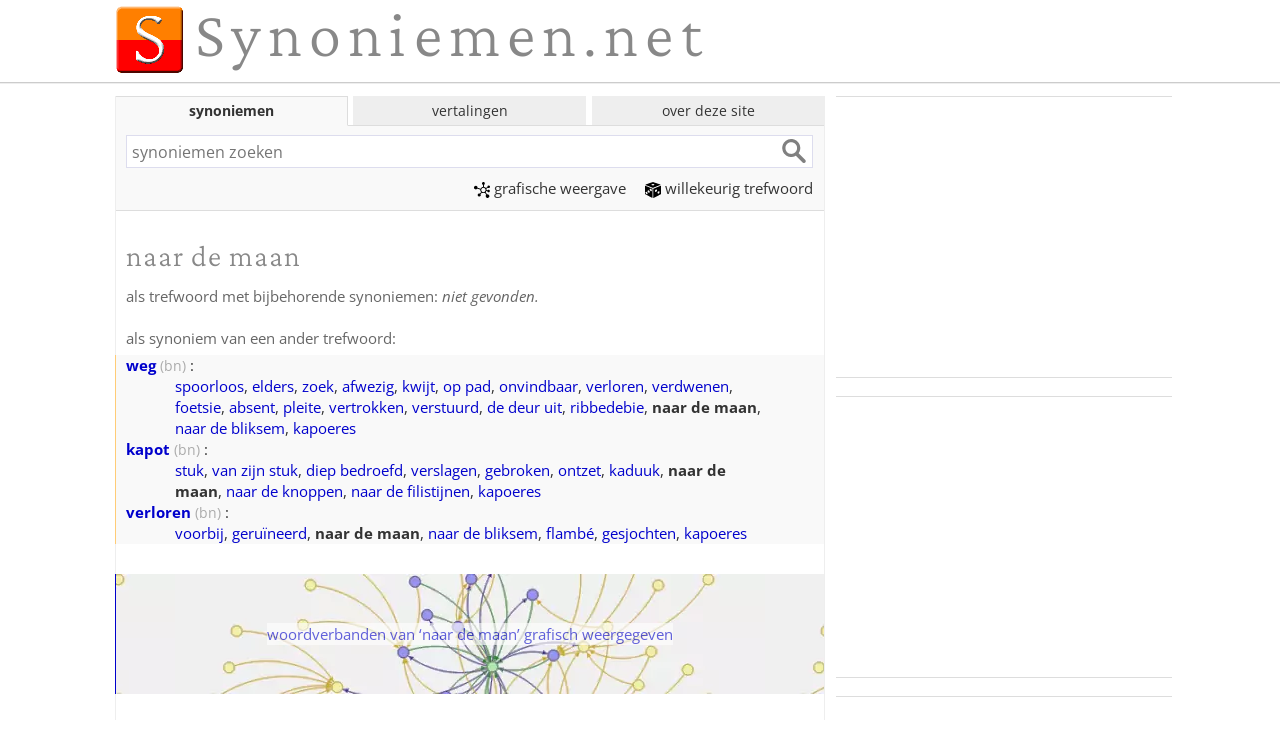

--- FILE ---
content_type: text/html; charset=utf-8
request_url: https://www.google.com/recaptcha/api2/aframe
body_size: 268
content:
<!DOCTYPE HTML><html><head><meta http-equiv="content-type" content="text/html; charset=UTF-8"></head><body><script nonce="ndXAyjgjlANFgzZCWFChWA">/** Anti-fraud and anti-abuse applications only. See google.com/recaptcha */ try{var clients={'sodar':'https://pagead2.googlesyndication.com/pagead/sodar?'};window.addEventListener("message",function(a){try{if(a.source===window.parent){var b=JSON.parse(a.data);var c=clients[b['id']];if(c){var d=document.createElement('img');d.src=c+b['params']+'&rc='+(localStorage.getItem("rc::a")?sessionStorage.getItem("rc::b"):"");window.document.body.appendChild(d);sessionStorage.setItem("rc::e",parseInt(sessionStorage.getItem("rc::e")||0)+1);localStorage.setItem("rc::h",'1768422064366');}}}catch(b){}});window.parent.postMessage("_grecaptcha_ready", "*");}catch(b){}</script></body></html>